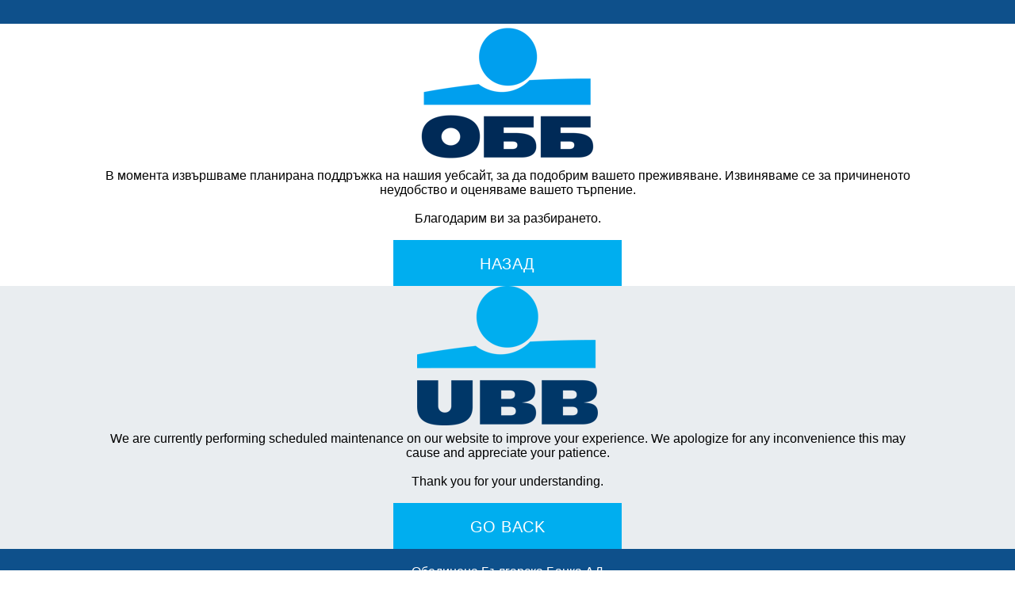

--- FILE ---
content_type: text/html
request_url: http://www.ubb.bg/News.aspx?ID=100
body_size: 19220
content:
<!doctype html>
<html lang="en">
<head>
<meta http-equiv="X-UA-Compatible" content="IE=edge">
<meta http-equiv="Content-Type" content="text/html; charset=utf-8">
<meta name="viewport" content="width=device-width, initial-scale=1, maximum-scale=1, minimum-scale=1, user-scalable=no">
<meta name="description" content="Maintenance">
<link rel="icon" href='data:image/x-icon;base64, AAABAAEAEBAAAAEAIABoBAAAFgAAACgAAAAQAAAAIAAAAAEAIAAAAAAAAAQAAAAAAAAAAAAAAAAAAAAAAAD///8A////AP///wD///8A////AP///wD///8A////AP///wD///8A////AP///wD///8A////AP///wD///8AYDomFWA6JktgOiZAYDomRmA6JiNgOiZBYDomOWA6JipgOiY0YDomRGA6JjpgOiYZYDomKmA6JmZgOiZeYDomPGA6JnpgOiZuYDomVWA6JnxgOiZEYDomZmA6JnBgOiZNYDompmA6JoVgOiZ+YDomE2A6JnRgOiZwYDomZWA6JnlgOiYIYDomBWA6JhlgOiYW////AGA6JgJgOiYQYDomEGA6JhdgOiYZYDomCWA6JhdgOiYcYDomEGA6Jg////8AYDomPWA6JuJgOib/YDom/2A6JtFgOiY9YDom/2A6JvBgOibOYDom/2A6JopgOibwYDom/GA6JsRgOib/YDomt2A6JrRgOib/YDomWGA6Jn1gOib/YDoml2A6Jv9gOiboYDomsGA6Jv9gOiaIYDom8GA6JvpgOiajYDom+2A6JrVgOialYDom/2A6JpRgOiavYDom/2A6JopgOib/[base64]/9qjJv/aoyb/2qMm/9qjJv/aoyb/2qMm/9qjJv/aoyb/2qMm/9qjJv/aoyb/2qMm/9qjJv/aoyag2qMmB9qjJjHaoyZY2qMme9qjJp3aoyaj2qMmPdqjJmXaoyaD2qMmtdqjJv/aoyb/2qMm/9qjJv/aoyb/2qMmoP///wD///8A////AP///wD///8A2qMmC9qjJtPaoyb/2qMm/9qjJvLaoyZK2qMmJ9qjJjDaoyY62qMmQNqjJij///8A////AP///wD///8A////ANqjJmjaoyb/2qMm/9qjJv/aoyb/2qMmqv///wD///8A////AP///wD///8A////AP///wD///8A////AP///wDaoyZ82qMm/9qjJv/aoyb/2qMm/9qjJr3///8A////AP///wD///8A////AP///wD///8A////AP///wD///8A2qMmMNqjJv3aoyb/2qMm/9qjJv/aoyZw////AP///wD///8A////AP///wD///8A////AP///wD///8A////AP///wDaoyZQ2qMmz9qjJtraoyZ/2qMmAv///wD///8A////AP///wD///8A//8AAAAAAAAAAAAACAEAAAAAAAAAAAAAAAAAAAAAAAAAAAAAAAAAAAAAAAD4AAAA+B8AAPgfAAD4HwAA/B8AAA=='>
<title>Maintenance</title>
<style type="text/css">
* {
padding: 0;
margin: 0;
}
body {
max-width: 100%;
height: 100vh;
display: flex;
flex-direction: column;
align-items: center;
justify-content: flex-start;
text-align: center;
font-family: 'futurabookcregular', Arial, Helvetica, sans-serif;
font-size: 16px;
position: relative;
}
span {
display: none;
}
.container {
width: 80%;
display: flex;
flex-direction: column;
justify-content: space-between;
}
div.gray,
div.white {
width: 100%;
height: 50%;
display: flex;
flex-direction: column;
align-items: center;
justify-content: center;
}
.gray {
background: #e9edf0;
}
.white {
border-top: 30px solid #0e508b;
background: #fff;
}
div h2 + p,
div p + p,
div p + a {
margin-top: 10px;
}
strong {
font-family: 'futurademicbold', Arial, Helvetica, sans-serif;
}
.button {
font-family: 'futuraboldbold', Arial, Helvetica, sans-serif;
display: flex;
flex-direction: row;
justify-content: center;
align-items: space-between;
margin: 0 auto;
color: #fff;
font-family: 'futuraboldbold',sans-serif;
text-transform: uppercase;
font-weight: normal;
font-size: 20px;
letter-spacing: 0.5px;
line-height: 1;
width: 288px;
padding: 20px 0 18px 0;
text-decoration: none;
background: #00aeef;
}
footer {
display: flex;
flex-direction: row;
justify-content: center;
align-items: center;
width: 100%;
height: 60px;
padding: 20px 0;
font-family: 'futurademicbold', Arial, Helvetica, sans-serif;
color: #fff;
background-color: #0e508b;
}
@media only screen and (max-width: 991px) {
body {
height: inherit;
}
div.gray,
div.white {
padding: 30px 0 50px 0;
height: inherit;
}
p {
line-height: 1.2;
}
}
</style>
</head>

<body>

<div class="white">
<div class="container">
<h1>
<span>Обединена Българска Банка</span>
<img src='data:image/png;base64, iVBORw0KGgoAAAANSUhEUgAAAOQAAACvCAYAAADtyHIiAAAAAXNSR0IArs4c6QAAAARnQU1BAACxjwv8YQUAAAAJcEhZcwAAHYcAAB2HAY/[base64]/EvthkvYGwEBryzL8JAioEAYQlrSQKBkAZxQqEWS9kSSEIDlKSUBCg7LbRsphwBx9CIJaEQWrawmACmwSwGxGaSgDFgjIUNeIttpn/omWHm8dxNV9Lc5fmcM2fM82rMWPf+rqRX76sXjDHGGGOMMcYYY0zTWUMXTAML4sHARsA4YCywIbAuMKTHViuBRcB8YK58vY/vfNpjG9OgLJCNLIg7gEnAXsDu8udxwHC9aRnLgXnAG8CzwHTgOXznE72h6X8WyEYUxJOBI4BvAdsAA/QmdZoLPA6EwO/wnSV6A9M/LJCNIjkdPQw4CdgTGKg3ycmbwK3AzfjOXN1oimWB7G9BPAA4CjhTTkn7ywJgKnAVvjNPN5piWCD7UxDvBVwk14eN4n3gX4Dr8Z1VutHkywLZH4J4OHAh8IMGfg2mA6fhOy/pBpOfRn0ztK4g3gW4qZ9PT6u1GDgT37lWN5h8WCCLFMTHA1cDQ3VTgwuAU/[base64]/fWQT8Vpfb3GzgKV001bFA1m+aLrS5O/AdGzKXkgWyXr7zDPCELrepJcAtumiqZ4HMxr/rQpsK8Z03ddFUzwKZjXuAZ3WxzSwHrtRFUxsLZBZ8ZxVwvi63mQDfeUUXTW0skFnxnfuB3+hym/gIuEAXTe0skNk6q03Ht56L78zVRVM7C2SWfOct4BxdbnH34zs36KJJxwKZNd+5FrhTl1vU+8ApumjSs0Dm4yQg0sUWswo4Ft+xoYMZskDmwXdi4Eh5jEWr+hG+Y4PrM2aBzIvvvAwcIQ97ajUX4Dv/oYumfvZk6bwF8SFAKGtdtIIr8Z0zdNFkw46QefOd+4BDgYW6qQldYGEUQZzLwSyXv9T0IYgnA3cAm+qmJrAKOB3fuUY3ZCpZxEh/DQEGyWrVHVIbLN+Hqe9De2w7RN7fa8v3rsV/OmX7Dvnz0B5/1osoDQDW6vHfXbr+f526oYQOYAa+U7FH2gJZpCAeAwTAgbqpgc2V3tSHelWDuOuN3CFv9qHyRh0mb/y15Gtt+T5Mfe/afi35+a7ADJa/[base64]/AqYhu/0vVZJEO8E3AZsqZtMTSyQqQXxMGBdYD1gQ2AMMFa+xknP4C/xnen6RzMTxJOAbwEHATvI71Ov5bIEwmPAvcDT+M5SvVG3ID4O+DfpKTX1sUD2KYgHAcN7hG0sMB6YIN9HAxtIAIZLz2FflgPnApfJU8zzk9wu2R7YEZgk9zI3BEbIbYKePZurgL8An8salnNk4ZsXgOeBt/Gd8qs/B/H6wBXAMbrJpNbGgUxO/Rw5so0DNpZrswlS2wAYqW4Cp/Uo8BN85yXdkKsgHt7jPt/QHh10y+SacDHwGb6zUv1keUF8OHB5P13LtrIWDmTS/T5SjhLjJXCbyfeJwEZyBOxrlEUelsqp3eUy06P5BPHW8lygv9FNJhNNHsjkBvpICdd4CdwW8n2ChNEpoOOjFu/I0eVmfOdz3diQktPhHwMnF/gB1o6aJJDJ/a0NJHSbS2/e5nLKNFZCN1j/WIObDVwN3NawR8wg3gT4e+A4YJRuNplrsEAm13WjJWhbAttI8DaWo91w/SMtYC5wu9xWmKUbC5ecdewOHAt8F1hHb2Jy00+BTDobxsip5TbytZVc242ScY/tZgXwe+DXwAMl7/nlIQmhCxws14eT9SamEDkHMog7ehzxXOmO30b+e8M2DV41Fsvth0eB6cCr+M48vVFqyTy9MXLvcm9gP2C7BrvWbkcZBjI53ZwggdteXuAt5ZZCK55qFuljuVn/ijwYa7ac6i4APpN7ivrWxZpyXb2O9CaPkw6vbeVr84wGEpjsZBTIIP6+zEpwbGpNYVbJjf0l8l2vRjxU7j92zSe0SQKNr6pAVvNCjpNTUAtjcQbKKJzRcuSbpL4269ERVs1raJpENS/[base64]/BWJZyu1t4FVZ4u0NYC5R2Kl/MBeuN1k+UIr5/zWGNWSFrj8QhX/Rjd2SD95d5EO2nQwAFhCFL+oGrZY3fjquty7wVWB/4GsSxiLXLlwo6y8+DTwCzCAKF+iNMuF6awD/B+ykm9pADGxDFH6kG7q53lj5gFxLN7WB6UTh3rqo5RPI5JNwX+BIWcF3rN6kH30oqxf/CniEKFyqN0gtCeQMOQq0m4+BbasI5Gttusjv40RhJutDVs/1RuF6Z8iS3f8DHNNgYQTYCPg+cC/wAq53Nq63kd7I1KydTtFzk00gXW84rnc28BJwuVwbNoOtgIuAWbjeP+N6I/UGxhSp/[base64]/loX28yewD/[base64]/Av4KuEFvkrPDcL2hulig0q+boZn3T7lffJLM6i/CF8CpROEUovA93VhWFM4jCk8CfKDvAGdvS/kgMCZT5QK5e7U9Qxk4mSi8VhdrEoU3A8fqco721AVj6lUukDvrQk6uIwqn6mIqUThN5mMWoaj905eizgSaUWcz75/SnTqu9wywqy5nbC7wFaLwY92QmuutI08syHtU0ctyvbuyu1Jcp87R8uyetL3MndJb3PUUv6XSQ5rvsvXFdOrMB74jz/hJ28v6heyfZbJ/llXsQc5I34F0veHALGBj3ZSx84nCc3Wxbq73U+BSXc7YPGBSrw+T4gK5Ut409Vghf89yYLE8SnO+3GKaLcF5E/gzUbhM/3AqxQSyU/5d9YSn6yi7QvbPZxLwj4B3ZL+8BrwFzCEK630tupUK5Bh5hGKek3RXAjtX82i8mrnelnL/NM+e0KXAdkTh292V4gJZlGXyBnwOeAh4tOZOt56KCWSRPpUPr6eBB4DfE4WL9Ea1KHUNOSznNzM9Pmny8Cd5NmueOlrojVXKEHkaxFFyS+plXC/E9fbXG7apdYAdgR8Av5X9cxWul/ruRKlADi7TlpW5ROESXcxEcv9yji5nbI0Ce6EbxUjgCOBhXO9RXM96mnsbD5wGPIfrBbhezZd8eYeunM91IWN5//3UeZ3S7PYBnsD1LsP11tSNba4DmCLB/DvdWE6pQK4o4M22ti5krIinY2d2Md+k1gD+AbgP1xuhGw3ryTzaS3RDKaUCuUS6xPM0FtcbpouZSD6xx+tyxlZI76RJ5srehesN0Q0GZNrexbrYl3KB/EwXMzZRhqDlYVNgC13M2OKCToubxf7Albpoup2F61WcflUqkJ8Cpee1ZWMQcLguZuRQ6SHM0yeykI/[base64]/qck6WAc/[base64]/V8aKQvjNqu5wB91MUPjZZXx1VQK5G+k86BI6wM/lRkGz+N603C9C2VB1QtxvVulbaY8L7boF34RcIcuNqE8J/F25DxTKF/Jh22e+2dEqc618oFM1ou/VZcLMkie6XMUcI4sqHqOHEW/kuo6Khu3E4VF3BLKW94jmfrr9amf662d8wf94FL7p3wgE1fLMy5NMnqp+UejuN74fu54aXT7AhN0sQiVA5lMSL1Ql9vUZUThbF3sB+mvX5NP/2sARzdlLO+x0OXUs3+2LuBDt+vxKaspfR+yp+Qe1oPAfrqpjTwDfJ0o7HNHQqH3IfcmCqfXMO1pmIwS2Ucm0+a9PskyeVZS757oYu5DfiCP6JxfZa/7APl9JgKHyP5ZT2+UsVny9Psvn8ckqgskIJMtnwLG6KY2sADYkyh8TTf0Ulwg35UJANW+fmvJup599uzl4G0ZjdJ7aGExgVwJ/FnW9qjGAJn5P6qqM8ZshEThkbpIDS9oIpkh/r+leoha1HLgMKLwAd2wmuIC2ehuIQqn6GJBgWwGxxOFN+kiNX8iROGTsrxAbcOSmtdywKsqjKan23XBdJsP9DlsjpoDCRCFDwLfkDGDrexj4NtE4X/[base64]/ILKCHqw5il2Su6+wCBygUaYksvvM72T9Pp1mEJ/9A9pSsqrWZzOLYXh4DOVFGSYyUJ8WlOY3ulOFai+Q+T9e6IbNk2bi3K11MZ8b1bgB2yHn6Tp46ezzicj7wnuzLN2Q/pn+wV/JAs2nykOya36wNYqWEb5FMTex6r70BvNPXcLhaFBvIviTjZEdIINeTeXQjZDjTEBkVNEANGF4sDzP6THbMJzK8bSGwqN6dYowxxhhjjDHGGGOMMVX7fxF0pvmL1hjjAAAAAElFTkSuQmCC' alt="Обединена Българска Банка">
</h1>
<p>В момента извършваме планирана поддръжка на нашия уебсайт, за да подобрим вашето преживяване. Извиняваме се за причиненото неудобство и оценяваме вашето търпение.<br><br>Благодарим ви за разбирането.</p>
<br>
<a href='javascript:history.back();' class="button">Назад</a>
</div>
</div>
<div class="gray">
<div class="container">
<h1>
<span>United Bulgarian Bank</span>
<img src='data:image/png;base64, [base64]/FvN7KDWgqoUUFkcUHF7VjBZSKJS9yCljpKNHNmRk0qGpeoMx41k4kaE00mmcS1zBhH4xkkjinjEuO+Gy0cFcV9wRVERAsRkL3nj/tcvP3Qt2/V7VvVd3k+59xD9/MW2l3cX1Xdt9633jZMfQvjQcBYYAKwg3y9JbA5sDEwuGTrNUAMzAfmAO8CrwKzgJfxnPdLtjV1qE0XTB0I4y2BycCBwB7AVsB6erOUFgGvAI8AdwMRnrNUb2R6lwWyXhTOhAcB3wH2BTbQm9TYm8Cfgf/Bc2bqRtM7LJC9LYyHAf8MnAiM0805WAXcB1yG59ytG02+LJC9JYyHAicDp8rnwXrwMHAxnnO/bjD5sED2hjA+GvgpMF431YmbgfPxnDd1g8mWBTJPYbwF8J/AUbqpDi0E/g3PuUI3mOxYIPMSxlOAq4Cv6KY6dxvg4znzdIOpvXZdMBkI4wukR7PRwggwBXiSMN5LN5jaszNklsJ4AHAdMFU3NaAvgBPxnGm6wdSOBTIrYbwB8L/A/rqpwZ1qnyuzY4HMQhhvCNwJNOtl3tl4zq900fScBbLWwnggcDuwn25qMj6ec40ump6xTp3au64FwghwNWF8uC6anrFA1lIYXwQcq8tNqg24njCeqBtM9eyStVbC+Agg1OUW8DywD57zuW4w6dkZshbCeKTc9G9FEwHr4KkRC2Rt/AbYVBdbyEn2ebI27JK1p8J4KmA3y+EtYHc8Z6FuMMnZGbInCjf/[base64]/[base64]/qALppNngL/poqnMAlmdR4AZumjW+j2es1oXTWUWyGp4zhrgCl02IMMLb9JFk4wFsno3y0AB09mVeM5CXTTJWCCrVbgn+XNdbnGzgWt00SRngewJz7kJeEiXW9iFeM5numiSs0D23DnASl1sQffjOTfooknHAtlTnvM08AtdbjFLgB/qoknPAlkbFwFP6WILORfPeVEXTXq2tFqthPH2MrvB0U1NbjqeM1UXTXXsDFkrnvMycKIuN7mZgK+LpnoWyFrynBA4W5eb1BzgGOtVrS0LZK15zq+AS3S5ycSAh+fYM4ZqzAKZBc85t4l7XmPgMDzHxvJmwDp1shTGFwE/0uUG9iFwBJ4T6QaTQBi3AeuVVDrwnE5LLVggsxbGJwOXyfLejWwWcDSe85puyMyXb+Diq4/82Vde/eX74p/FWj9ZPrCPrOvZp+T7AdJebAMYJN+3lyyf117S3ibbFPNSbCt+3yH//wHyfTl95P9d1AZ8BByL53xcLJishfEBwH838JLotwDfxXNiwrgNz/ly0aFCaPrJqxiIgfLmHCBv5MHyZ/E1uKRW/HNgyd8rft2vJGCl//1iMPuUfN3eoO/npcB4PGcODfoLNKYw3hK4GjhEN9WxZcD5eM6vO1XDeDDwW2A7FbxiiIrh6WvvsYpiYAc8Zy62s3pBGJ8CXNgAS30/BpyB5zzbqRrG/eTxHId3qptqdQqk9bLmzXOuBHaTx4Cs0c114APg+8C+XYRxCHCrhTE7dobsTWE8CTgXOLQO/i0+krmMl+M56y4hF8abyqTsfXST6RG7ZK07YewCJwPfAjbUzRl7RTqcbsBz5utGAMJ4Z2A6sI1uMj1mgawojNcDhshA8WHAJsCMsm/YWil0/EwBjgZ2l46SLMwBHpCQPYTnLNMbrBXGxwIBsIFuMjXR4oEsdNMPkU6V4cBmwObAlsAWcmtihARxfemWbwNeA07Ac/JZSiCMx8rl4WRgV2CU/NxpdQAfy8//[base64]/JZaIR85mt084HrgP/Cc+p7UddCL/LBwBnSaWR6T0aBLHQ8FC8xxwHbSvDGyNluYzX1pFl9Dtwm9/Yey7Xzp5Iw3hw4EvgnYGfdbHpFDwNZOLoOl7PbeGB7Cd9YCV6rPeSpOy8CIXAH8HyvhDOMhwFfA44CDrR/n7qTIpBh7JQEbwcJ33g5C9b74Oh6sgZ4We4BPgg8B3wgi/bUVuFz+ThgEnAAsKf0Opv61EUgC5ebm8pZbgdgJwnfaDkbtsKlZp4WAW8AL8iy36/KqlELpG1FpzmHWhgXJ9duWPLZfAIwUf79Rtm/[base64]/KNBXlxvYCmC1/O49+7fqju23stpw/QgYCnT/5uuZAcD1RMFFuiGxQhhvAbbLeO5lH+ATYApRsEA3duL604ADZT5oM1gJrAIWy8KxHwJvAS/Kas9vEAUr9F9KzfVvBf6uyfbbSpnbuBCYq/bbm0mD2obrL5VZy1n7HVHwPV1MzPX7yy83XjdlYBGwLVHwoW7oxPXvA/bT5Sa1EngduAeYRhQ8ozdIzPWfAPbU5Sa1HHgFuAuYThTM0huUas/4bFNqtS6k1JHjz7oy4RVDT3+nRtIXmACcCczA9W/H9XfVGyXUSvutP7AzcB7wDK4/HdffXm9UZM/UMdVoBw4DnsT1z9GNpqy+wDFyQPu+bsQCaXqoH3AJrv9b3WC6NRi4Ctf/qW6wQJpaOA3XP1cXTUXn4/qd+lUskKZWLujBZ8pWdimuP7b4jQXS1Epf6bgw6WwAnFX8xgJpaumg0qO9SewoXH8TLJCmxgYBk3XRVDSseF/WAmlq7au6YBKZhAXSZMAuWaszDgtkw1gDvC1D195I8HoT+Ej+Xt42znHCQiWrZExpkv32uuy3j/V/JCcjsEA2jCXAN2Xo2sQEr51k2z2Af5dw5mVgHc3kWADsDezYxT7Sr51lv20vl92XyEDxvAzC9fu04fqfAevr1gxcTRScrIuJFY66z8obLWufADsQBfN0Qyeuf7fM9sjaIvl53tcNibj+1sAd8mbL2mxgJ6JgiW5Yy/UfBfbR5Qx8KJMEFumGRFx/R9lvo3RTBp4DdrczZOOo/t8qCmYD383pEnZxnU2r6sl+mwWcqssZWUwUrKn+hzWNJQqeAP5PlzMwN+ncvwZxL/CaLmbgPXp09DCN6BVdyMBzutDQomC5dPZk7VkskC3nC13IwL260ASyvgRfDTyEBbLlbKYLNfYC8DddbALDdaHGniAKnsMC2UJcf3gOo2h+XZNn7tQT1x8D7KLLNfYfxS8skK3jImATXayhe4iCG3SxCfwMGKKLNXQTUXBH8RsLZGPoqPrzn+tvj+tPB6p/wFhlbwEn6mId6ACW6mIirr8Lrn8n8Pe6qYaeB04pLdjAgK7V28CAZcAvZeRJkoNof2BLGX2ymzyGMytvyCMzk/fg5jcwYJGMuFma8Hm+A4GRcom6a8Yjjp4DDicK3istWiC7Vm+BrFe3A9+ruJ+0/AJZr6YBpxAF6wzNS3K0NUZ7FfgHomBK6jC2tpnAkUTBcV2FEQukSWGx3GM8DtiNKLhRb2C69BlwJ3AU4BIFod6glAXSaF/IoOxZwF+ASwFPBmkfSBRMIwqq6yhpbktkCYHn5VL+YuBbwDZEwWFEwZ+S3BKyQBptCfCuBPJpWZ/iE2AArj9Yb2zWWiJzVl+Q/fYS8KlMqxqkNy7HOnW6Zp0661ouZ84XgYeBu4mCl/RGibRWp84yYI4c4B4A7iUKXtcbFdkZ0iTVH9gKOFRGljyL69+L6x+kNzSdDADGAIcDlwMzZV2UffWGWCBND/QD9gfukgVksh7v2SwGyrooD+H618pamWtZIE0tHCNvsDxm1jeTE4B7Sw9mbbj+IlmwNWvTiILjdDGxwgfjWcDWuikD9fYZcjnwOyCWBWW7U1xGb7DM7pggrzwOvhEwmSjofphffp8hFwOB9BxX+v07ZDTPEOArss/yeOQJcjvpYKJgdRuuPy/jQcdFEVFQ/WyDwtF3Vk4HjwXABKJgvm7oJL9AfgaMr/jzdMX115NhYD8GDtHNGbiAKPiJLnaSXyDnAqOT3G5YR6ET0QUuBLr8vFdjpxEFl7dXPfg2vQnysKVq7ZFTGJEz0jJd7EVtVa9yHQWriIIZRMGhwPW6OQMnFx+LXwfa5Gnq6UXBCqLgMVkh+zbdnIHTcf0h7XJ5lochwD/qYgo9+btpLcphlnhv+Be5dZGl4UDz9LxGwWrgDLlKydIYYHK7nNbzcgauP1EXK3L9o4CDdTlDH8uzVJpLFCyQe2FZ+4YuNLQoeCenJyF8vV1GF+RlKHAzrj9ON5Tl+pOAa3Q5Y7N1oYm8pQsZ2A7Xr9SJ0mjyyMmO7TLyIk/jgUdx/eNx/fLzzVy/P65/CnAPsJFuzthMXTCpjMh4ln2zGtkuEyXzeIBuqU2BG4FncP2f4fqH4/qTcP09cX0P179EQnFFjh05pWboQhPJYzGcgTKyp5n0pEMyqY3agZdzuozpyo7AucCtco3+BPAn4BxgW71xTmbLAOHmU+j93E+XM9CW4L5f4yh8xNpblzPQp11u4jbjszSr9Zdu16VoVIX7kZfndM95edP0UhdmuFyR0yX4wuJRbJpqaFVrgD/oYp2o7r6o6w/D9Y8AHgeO1s0Z+USmI/W2jqr2m+u34fojcP2pwJPAAXqTjLz/5YN/XP/+puuuTu/PRMERulhWfiN1VgL3yVCwpJeCA2Wp7NHFtQdzdAtRUD78+Y3UWSadgisSPuQKGUgwQma2DNONGQtKA/[base64]/V2nUgAaLgeWAv4Pe6qcHNB04iCqYSBYt0o0ltFfDDipOSjbYUOIEouKy0WD6QAFEQEwUnyo3RPKafZGmxjFTZhSi4VjeaqkTAvkTBb3SD6dbDwF5dXVF0H8iiKLhPxvJNKbnR2ijeBn4O7EwUnEYU5Dn/sxl1yMH5eGBvouAJvYHp0ipZtvxIomAyUdDljKKkoxc6c/0d5DmThwA7Vf2YhOzMBh6RQesPEwWf6w1qwvUfBCbrchNaIJMQHpKxvk/rDVJx/acoPK+mmXXIx6OX5LbaXfIxsFvVBbKU64+VnTtJ1iMcI0OO1tObZqADWAi8J7/4DOAp4MVcBoi7/o/lWT8rdVODWiOX9guBebKkwFvA2zXtiXb9i4GJTbTfVst+i2W/vVOy31I9IqfngdRcfyNgc2CUjAccKfMfh8lEY0eWLhgsZ9auHmvYIYOTlwKfyy8ay6DlecAHEsJ35OuP7T6iaQb/D3O9snfG9NVEAAAAAElFTkSuQmCC' alt="United Bulgarian Bank">
</h1>
<p>We are currently performing scheduled maintenance on our website to improve your experience. We apologize for any inconvenience this may cause and appreciate your patience.<br><br>Thank you for your understanding.</p>
<br>
<a href='javascript:history.back();' class="button">Go Back</a>
</div>
</div>
<footer>
Обединена Българска Банка АД<br>United Bulgarian Bank AD
</footer>
</body>
</html>